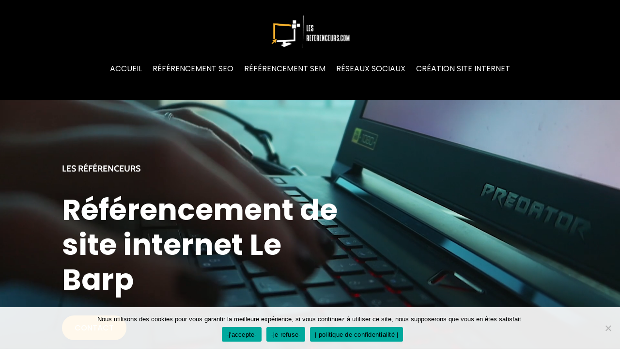

--- FILE ---
content_type: text/css
request_url: https://www.les-referenceurs.com/wp-content/et-cache/276965/et-core-unified-276965.min.css?ver=1753479348
body_size: 332
content:
.bottom-nav{float:none;padding-bottom:10px;text-align:center}.tina_who_did_testimonial .et_pb_slider .et-pb-slider-arrows a.et-pb-arrow-next:before{content:"Suivant"!important;color:#fff!important}.tina_who_did_testimonial .et_pb_slider .et-pb-slider-arrows a.et-pb-arrow-prev:before{content:"Précédent"!important}.et_pb_slider_0.et_pb_slider .et-pb-slider-arrows a{margin:0!important;opacity:1!important;color:#ffffff!important;font-family:'Roboto',Helvetica,Arial,Lucida,sans-serif;font-weight:700;position:relative!important;left:0;right:0;font-size:17px;padding-bottom:11px;margin-left:23px!important}.tina_who_did_testimonial .et_pb_slider .et-pb-slider-arrows a:after{content:"";display:block;width:100%;height:2px;background-color:#fff!important;position:absolute;bottom:0;left:0;transition:.3s}.tina_who_did_testimonial .et_pb_slider .slider_number{font-size:16px;color:#fff!important;font-family:'Roboto',Helvetica,Arial,Lucida,sans-serif;font-weight:400;position:absolute;right:0;z-index:11;top:3px;text-align:right;padding:31px}

--- FILE ---
content_type: text/css
request_url: https://www.les-referenceurs.com/wp-content/et-cache/276965/et-core-unified-tb-269872-deferred-276965.min.css?ver=1753479348
body_size: 1903
content:
.et_pb_text_2 h2,.et_pb_text_3 h2,.et_pb_text_3 h3,.et_pb_text_4 h2,.et_pb_text_4 h3,.et_pb_text_5 h3,.et_pb_text_7 h2,.et_pb_text_8 h2,.et_pb_text_9 h5{font-family:'Poppins',Helvetica,Arial,Lucida,sans-serif;font-weight:700;font-size:35px;color:#000000!important;line-height:1.2em}.et_pb_blurb_0.et_pb_blurb .et_pb_module_header,.et_pb_blurb_0.et_pb_blurb .et_pb_module_header a,.et_pb_blurb_1.et_pb_blurb .et_pb_module_header,.et_pb_blurb_1.et_pb_blurb .et_pb_module_header a,.et_pb_blurb_2.et_pb_blurb .et_pb_module_header,.et_pb_blurb_2.et_pb_blurb .et_pb_module_header a{font-family:'Poppins',Helvetica,Arial,Lucida,sans-serif}.et_pb_blurb_0.et_pb_blurb,.et_pb_blurb_1.et_pb_blurb,.et_pb_blurb_2.et_pb_blurb{font-family:'Poppins',Helvetica,Arial,Lucida,sans-serif;font-size:16px;background-color:#FFFFFF;border-radius:20px 20px 20px 20px;overflow:hidden;padding-top:50px!important;padding-right:30px!important;padding-bottom:50px!important;padding-left:30px!important}.et_pb_blurb_0,.et_pb_blurb_1,.et_pb_blurb_2{box-shadow:6px 6px 18px 0px rgba(0,0,0,0.3)}.et_pb_blurb_0 .et_pb_main_blurb_image .et_pb_image_wrap,.et_pb_blurb_1 .et_pb_main_blurb_image .et_pb_image_wrap,.et_pb_blurb_2 .et_pb_main_blurb_image .et_pb_image_wrap{max-width:100%}.et_pb_section_2.et_pb_section{padding-top:20%;padding-bottom:100px;margin-top:-15%;background-color:#f7f7f7!important}.et_pb_section_2.section_has_divider.et_pb_bottom_divider .et_pb_bottom_inside_divider,.et_pb_section_4.section_has_divider.et_pb_bottom_divider .et_pb_bottom_inside_divider{background-image:url([data-uri]);background-size:100% 100px;bottom:0;height:100px;z-index:1;transform:scale(1,1)}.et_pb_section_2.section_has_divider.et_pb_top_divider .et_pb_top_inside_divider,.et_pb_section_4.section_has_divider.et_pb_top_divider .et_pb_top_inside_divider{background-image:url([data-uri]);background-size:100% 100px;top:0;height:100px;z-index:1;transform:scale(1,1)}.et_pb_row_3,.et_pb_row_4,.et_pb_row_5,.et_pb_row_6,.et_pb_row_7,.et_pb_row_8{align-items:center}.et_pb_image_0 .et_pb_image_wrap,.et_pb_image_1 .et_pb_image_wrap{border-radius:50% 50% 50% 50%;overflow:hidden;box-shadow:-33px -25px 0px 0px #FAB52E}.et_pb_image_0,.et_pb_image_1,.et_pb_image_3,.et_pb_image_4,.et_pb_image_5{text-align:center}.et_pb_text_3,.et_pb_text_4,.et_pb_text_6,.et_pb_text_7,.et_pb_text_8,.et_pb_text_10{font-family:'Poppins',Helvetica,Arial,Lucida,sans-serif;font-size:16px}.et_pb_button_1_wrapper .et_pb_button_1,.et_pb_button_1_wrapper .et_pb_button_1:hover,.et_pb_button_2_wrapper .et_pb_button_2,.et_pb_button_2_wrapper .et_pb_button_2:hover{padding-top:10px!important;padding-right:24px!important;padding-bottom:10px!important;padding-left:24px!important}body #page-container .et_pb_section .et_pb_button_1,body #page-container .et_pb_section .et_pb_button_2{color:#FFFFFF!important;border-width:2px!important;border-color:#FAB52E;border-radius:30px;font-size:16px;font-family:'Poppins',Helvetica,Arial,Lucida,sans-serif!important;background-color:#FAB52E}body #page-container .et_pb_section .et_pb_button_1:before,body #page-container .et_pb_section .et_pb_button_1:after,body #page-container .et_pb_section .et_pb_button_2:before,body #page-container .et_pb_section .et_pb_button_2:after{display:none!important}.et_pb_button_1,.et_pb_button_2{box-shadow:0px 2px 18px 0px rgba(0,0,0,0.3)}.et_pb_button_1,.et_pb_button_1:after,.et_pb_button_2,.et_pb_button_2:after{transition:all 300ms ease 0ms}.et_pb_text_5,.et_pb_text_9{font-family:'Cabin',Helvetica,Arial,Lucida,sans-serif;font-size:15px}.et_pb_text_5 h2,.et_pb_text_9 h2{font-family:'Poppins',Helvetica,Arial,Lucida,sans-serif;font-weight:700;font-size:35px;color:#000000!important;line-height:1.1em}.et_pb_text_5 h4{font-family:'Poppins',Helvetica,Arial,Lucida,sans-serif;font-weight:700;font-size:26px;color:#000000!important;line-height:1.2em}.et_pb_text_5 h6,.et_pb_text_9 h6{font-family:'Poppins',Helvetica,Arial,Lucida,sans-serif;text-transform:uppercase;color:#FAB52E!important}.et_pb_image_2{text-align:left;margin-left:0}.et_pb_section_4.et_pb_section{padding-top:10%;padding-bottom:100px;background-color:#FAB52E!important}.et_pb_text_7.et_pb_text,.et_pb_text_8.et_pb_text,.et_pb_text_11.et_pb_text{color:#000000!important}.et_pb_text_11{line-height:1.3em;font-family:'Poppins',Helvetica,Arial,Lucida,sans-serif;text-transform:uppercase;font-size:35px;line-height:1.3em}.et_pb_text_11 h2{font-family:'Poppins',Helvetica,Arial,Lucida,sans-serif;text-transform:uppercase;font-size:35px;color:#000000!important}.et_pb_divider_0{width:20%}.et_pb_divider_0:before{border-top-color:#000000;border-top-width:2px}.dsm_image_carousel_0 .swiper-button-prev::before,.dsm_image_carousel_0 .swiper-button-next::before{font-family:ETmodules!important;font-weight:400!important}.dsm_image_carousel_0 .swiper-button-prev:before,.dsm_image_carousel_0 .swiper-button-next:before{color:#666}.dsm_image_carousel_0 .swiper-pagination-bullet.swiper-pagination-bullet-active{background:rgba(0,0,0,0.75);opacity:1}.dsm_image_carousel_0 .swiper-pagination-bullet{background:rgba(0,0,0,0.2);opacity:1}.dsm_image_carousel_0 .swiper-arrow-button{top:50%}.dsm_image_carousel_0 .dsm_image_carousel_container .swiper-wrapper{align-items:center}.et_pb_section_8.et_pb_section{background-color:#000000!important}.et_pb_row_11,body #page-container .et-db #et-boc .et-l .et_pb_row_11.et_pb_row,body.et_pb_pagebuilder_layout.single #page-container #et-boc .et-l .et_pb_row_11.et_pb_row,body.et_pb_pagebuilder_layout.single.et_full_width_page #page-container #et-boc .et-l .et_pb_row_11.et_pb_row{width:90%;max-width:2560px}.et_pb_text_12.et_pb_text,.et_pb_text_13.et_pb_text,.et_pb_text_14.et_pb_text,.et_pb_text_15.et_pb_text{color:#FAB52E!important}.et_pb_text_12,.et_pb_text_13,.et_pb_text_14,.et_pb_text_15{font-family:'Poppins',Helvetica,Arial,Lucida,sans-serif;font-size:25px;width:100%}.et_pb_divider_1,.et_pb_divider_2,.et_pb_divider_3,.et_pb_divider_4{width:22%}.et_pb_divider_1:before,.et_pb_divider_2:before,.et_pb_divider_3:before,.et_pb_divider_4:before{border-top-color:#FAB52E;border-top-width:2px}.dsm_menu_0 ul.dsm-menu li a{font-family:'Poppins',Helvetica,Arial,Lucida,sans-serif;font-size:16px;color:#FFFFFF}.dsm_menu_0 .dsm-menu-title{padding-bottom:10px}.dsm_menu_0 .dsm-menu li:not(:last-child){margin-bottom:0px}.dsm_menu_0 .dsm-menu .menu-item-has-children .sub-menu>li{margin-top:0px}.dsm_menu_0 ul.dsm-menu{padding-left:0px}.dsm_menu_0 .dsm-menu .menu-item-has-children .sub-menu{padding-left:20px}.dsm_menu_0 ul.dsm-menu li a:visited,.dsm_menu_0 ul.dsm-menu li a:active,.dsm_menu_0 ul.dsm-menu li.current-menu-item a,.dsm_menu_0 ul.dsm-menu li{color:#FFFFFF}.et_pb_blurb_3.et_pb_blurb .et_pb_module_header,.et_pb_blurb_3.et_pb_blurb .et_pb_module_header a,.et_pb_blurb_4.et_pb_blurb .et_pb_module_header,.et_pb_blurb_4.et_pb_blurb .et_pb_module_header a,.et_pb_blurb_5.et_pb_blurb .et_pb_module_header,.et_pb_blurb_5.et_pb_blurb .et_pb_module_header a{font-family:'Poppins',Helvetica,Arial,Lucida,sans-serif;font-size:20px;color:#FAB52E!important;line-height:1.3em}.et_pb_blurb_3.et_pb_blurb,.et_pb_blurb_4.et_pb_blurb,.et_pb_blurb_5.et_pb_blurb{font-family:'Poppins',Helvetica,Arial,Lucida,sans-serif;font-size:16px;color:#FFFFFF!important}.et_pb_blurb_3 .et-pb-icon,.et_pb_blurb_4 .et-pb-icon,.et_pb_blurb_5 .et-pb-icon{color:#FAB52E;font-family:ETmodules!important;font-weight:400!important}.et_pb_text_16.et_pb_text{color:#FFFFFF!important}.et_pb_text_16{line-height:1.5em;font-family:'Poppins',Helvetica,Arial,Lucida,sans-serif;font-size:16px;line-height:1.5em}.et_pb_divider_0.et_pb_module{margin-left:auto!important;margin-right:auto!important}@media only screen and (min-width:981px){.et_pb_row_4,.et_pb_row_7{display:none!important}}@media only screen and (max-width:980px){.et_pb_image_0,.et_pb_image_1,.et_pb_image_3,.et_pb_image_4{width:70%}.et_pb_image_0 .et_pb_image_wrap img,.et_pb_image_1 .et_pb_image_wrap img,.et_pb_image_2 .et_pb_image_wrap img,.et_pb_image_3 .et_pb_image_wrap img,.et_pb_image_4 .et_pb_image_wrap img,.et_pb_image_5 .et_pb_image_wrap img{width:auto}.et_pb_text_3 h3,.et_pb_text_4 h3,.et_pb_text_9 h5{font-size:35px}.et_pb_text_5 h4{color:#000000!important}}@media only screen and (min-width:768px) and (max-width:980px){.et_pb_row_3,.et_pb_row_6{display:none!important}}@media only screen and (max-width:767px){.et_pb_text_2 h2,.et_pb_text_3 h2,.et_pb_text_4 h2,.et_pb_text_5 h2,.et_pb_text_7 h2,.et_pb_text_8 h2,.et_pb_text_9 h2{font-size:40px}.et_pb_row_3,.et_pb_row_6{display:none!important}.et_pb_image_0 .et_pb_image_wrap img,.et_pb_image_1 .et_pb_image_wrap img,.et_pb_image_2 .et_pb_image_wrap img,.et_pb_image_3 .et_pb_image_wrap img,.et_pb_image_4 .et_pb_image_wrap img,.et_pb_image_5 .et_pb_image_wrap img{width:auto}.et_pb_text_3 h3,.et_pb_text_4 h3{font-size:35px}.et_pb_text_5 h4{color:#000000!important}.et_pb_text_9 h5{font-size:26px}.dsm_image_carousel_0.dsm_image_carousel_arrow_outside.dsm_image_carousel_arrow_mobile_inside .swiper-button-prev{left:0}.dsm_image_carousel_0.dsm_image_carousel_arrow_outside.dsm_image_carousel_arrow_mobile_inside .swiper-button-next{right:0}}